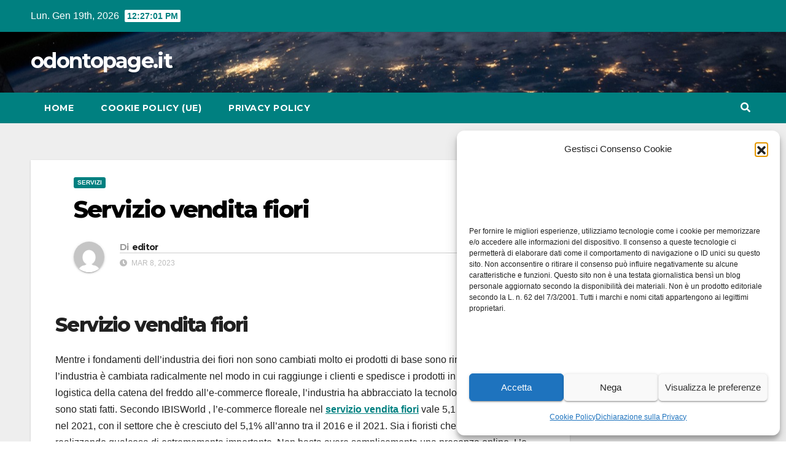

--- FILE ---
content_type: text/html; charset=UTF-8
request_url: https://www.odontopage.it/servizio-vendita-fiori/
body_size: 17325
content:
<!DOCTYPE html>
<html dir="ltr" lang="it-IT" prefix="og: https://ogp.me/ns#">
<head>
<meta charset="UTF-8">
<meta name="viewport" content="width=device-width, initial-scale=1">
<link rel="profile" href="https://gmpg.org/xfn/11">
<title>Servizio vendita fiori - odontopage.it</title>

		<!-- All in One SEO 4.9.1.1 - aioseo.com -->
	<meta name="description" content="Servizio vendita fiori Mentre i fondamenti dell&#039;industria dei fiori non sono cambiati molto ei prodotti di base sono rimasti gli stessi, l&#039;industria è cambiata radicalmente nel modo in cui raggiunge i clienti e spedisce i prodotti in tutto il mondo. Dalla logistica della catena del freddo all&#039;e-commerce floreale, l&#039;industria ha abbracciato la tecnologia e i" />
	<meta name="robots" content="max-image-preview:large" />
	<meta name="author" content="editor"/>
	<link rel="canonical" href="https://www.odontopage.it/servizio-vendita-fiori/" />
	<meta name="generator" content="All in One SEO (AIOSEO) 4.9.1.1" />
		<meta property="og:locale" content="it_IT" />
		<meta property="og:site_name" content="odontopage.it -" />
		<meta property="og:type" content="article" />
		<meta property="og:title" content="Servizio vendita fiori - odontopage.it" />
		<meta property="og:description" content="Servizio vendita fiori Mentre i fondamenti dell&#039;industria dei fiori non sono cambiati molto ei prodotti di base sono rimasti gli stessi, l&#039;industria è cambiata radicalmente nel modo in cui raggiunge i clienti e spedisce i prodotti in tutto il mondo. Dalla logistica della catena del freddo all&#039;e-commerce floreale, l&#039;industria ha abbracciato la tecnologia e i" />
		<meta property="og:url" content="https://www.odontopage.it/servizio-vendita-fiori/" />
		<meta property="article:published_time" content="2023-03-08T06:46:38+00:00" />
		<meta property="article:modified_time" content="2023-03-06T06:47:49+00:00" />
		<meta name="twitter:card" content="summary_large_image" />
		<meta name="twitter:title" content="Servizio vendita fiori - odontopage.it" />
		<meta name="twitter:description" content="Servizio vendita fiori Mentre i fondamenti dell&#039;industria dei fiori non sono cambiati molto ei prodotti di base sono rimasti gli stessi, l&#039;industria è cambiata radicalmente nel modo in cui raggiunge i clienti e spedisce i prodotti in tutto il mondo. Dalla logistica della catena del freddo all&#039;e-commerce floreale, l&#039;industria ha abbracciato la tecnologia e i" />
		<script type="application/ld+json" class="aioseo-schema">
			{"@context":"https:\/\/schema.org","@graph":[{"@type":"BlogPosting","@id":"https:\/\/www.odontopage.it\/servizio-vendita-fiori\/#blogposting","name":"Servizio vendita fiori - odontopage.it","headline":"Servizio vendita fiori","author":{"@id":"https:\/\/www.odontopage.it\/author\/editor\/#author"},"publisher":{"@id":"https:\/\/www.odontopage.it\/#organization"},"datePublished":"2023-03-08T07:46:38+01:00","dateModified":"2023-03-06T07:47:49+01:00","inLanguage":"it-IT","mainEntityOfPage":{"@id":"https:\/\/www.odontopage.it\/servizio-vendita-fiori\/#webpage"},"isPartOf":{"@id":"https:\/\/www.odontopage.it\/servizio-vendita-fiori\/#webpage"},"articleSection":"servizi"},{"@type":"BreadcrumbList","@id":"https:\/\/www.odontopage.it\/servizio-vendita-fiori\/#breadcrumblist","itemListElement":[{"@type":"ListItem","@id":"https:\/\/www.odontopage.it#listItem","position":1,"name":"Home","item":"https:\/\/www.odontopage.it","nextItem":{"@type":"ListItem","@id":"https:\/\/www.odontopage.it\/category\/servizi\/#listItem","name":"servizi"}},{"@type":"ListItem","@id":"https:\/\/www.odontopage.it\/category\/servizi\/#listItem","position":2,"name":"servizi","item":"https:\/\/www.odontopage.it\/category\/servizi\/","nextItem":{"@type":"ListItem","@id":"https:\/\/www.odontopage.it\/servizio-vendita-fiori\/#listItem","name":"Servizio vendita fiori"},"previousItem":{"@type":"ListItem","@id":"https:\/\/www.odontopage.it#listItem","name":"Home"}},{"@type":"ListItem","@id":"https:\/\/www.odontopage.it\/servizio-vendita-fiori\/#listItem","position":3,"name":"Servizio vendita fiori","previousItem":{"@type":"ListItem","@id":"https:\/\/www.odontopage.it\/category\/servizi\/#listItem","name":"servizi"}}]},{"@type":"Organization","@id":"https:\/\/www.odontopage.it\/#organization","name":"odontopage.it","url":"https:\/\/www.odontopage.it\/"},{"@type":"Person","@id":"https:\/\/www.odontopage.it\/author\/editor\/#author","url":"https:\/\/www.odontopage.it\/author\/editor\/","name":"editor","image":{"@type":"ImageObject","@id":"https:\/\/www.odontopage.it\/servizio-vendita-fiori\/#authorImage","url":"https:\/\/secure.gravatar.com\/avatar\/e5e04161cecc79c5aad032e6575542bd9698a4bdd80e38fa2b8acbd2da8397c8?s=96&d=mm&r=g","width":96,"height":96,"caption":"editor"}},{"@type":"WebPage","@id":"https:\/\/www.odontopage.it\/servizio-vendita-fiori\/#webpage","url":"https:\/\/www.odontopage.it\/servizio-vendita-fiori\/","name":"Servizio vendita fiori - odontopage.it","description":"Servizio vendita fiori Mentre i fondamenti dell'industria dei fiori non sono cambiati molto ei prodotti di base sono rimasti gli stessi, l'industria \u00e8 cambiata radicalmente nel modo in cui raggiunge i clienti e spedisce i prodotti in tutto il mondo. Dalla logistica della catena del freddo all'e-commerce floreale, l'industria ha abbracciato la tecnologia e i","inLanguage":"it-IT","isPartOf":{"@id":"https:\/\/www.odontopage.it\/#website"},"breadcrumb":{"@id":"https:\/\/www.odontopage.it\/servizio-vendita-fiori\/#breadcrumblist"},"author":{"@id":"https:\/\/www.odontopage.it\/author\/editor\/#author"},"creator":{"@id":"https:\/\/www.odontopage.it\/author\/editor\/#author"},"datePublished":"2023-03-08T07:46:38+01:00","dateModified":"2023-03-06T07:47:49+01:00"},{"@type":"WebSite","@id":"https:\/\/www.odontopage.it\/#website","url":"https:\/\/www.odontopage.it\/","name":"odontopage.it","inLanguage":"it-IT","publisher":{"@id":"https:\/\/www.odontopage.it\/#organization"}}]}
		</script>
		<!-- All in One SEO -->

<link rel='dns-prefetch' href='//fonts.googleapis.com' />
<link rel="alternate" type="application/rss+xml" title="odontopage.it &raquo; Feed" href="https://www.odontopage.it/feed/" />
<link rel="alternate" title="oEmbed (JSON)" type="application/json+oembed" href="https://www.odontopage.it/wp-json/oembed/1.0/embed?url=https%3A%2F%2Fwww.odontopage.it%2Fservizio-vendita-fiori%2F" />
<link rel="alternate" title="oEmbed (XML)" type="text/xml+oembed" href="https://www.odontopage.it/wp-json/oembed/1.0/embed?url=https%3A%2F%2Fwww.odontopage.it%2Fservizio-vendita-fiori%2F&#038;format=xml" />
<style id='wp-img-auto-sizes-contain-inline-css' type='text/css'>
img:is([sizes=auto i],[sizes^="auto," i]){contain-intrinsic-size:3000px 1500px}
/*# sourceURL=wp-img-auto-sizes-contain-inline-css */
</style>
<style id='wp-emoji-styles-inline-css' type='text/css'>

	img.wp-smiley, img.emoji {
		display: inline !important;
		border: none !important;
		box-shadow: none !important;
		height: 1em !important;
		width: 1em !important;
		margin: 0 0.07em !important;
		vertical-align: -0.1em !important;
		background: none !important;
		padding: 0 !important;
	}
/*# sourceURL=wp-emoji-styles-inline-css */
</style>
<style id='wp-block-library-inline-css' type='text/css'>
:root{--wp-block-synced-color:#7a00df;--wp-block-synced-color--rgb:122,0,223;--wp-bound-block-color:var(--wp-block-synced-color);--wp-editor-canvas-background:#ddd;--wp-admin-theme-color:#007cba;--wp-admin-theme-color--rgb:0,124,186;--wp-admin-theme-color-darker-10:#006ba1;--wp-admin-theme-color-darker-10--rgb:0,107,160.5;--wp-admin-theme-color-darker-20:#005a87;--wp-admin-theme-color-darker-20--rgb:0,90,135;--wp-admin-border-width-focus:2px}@media (min-resolution:192dpi){:root{--wp-admin-border-width-focus:1.5px}}.wp-element-button{cursor:pointer}:root .has-very-light-gray-background-color{background-color:#eee}:root .has-very-dark-gray-background-color{background-color:#313131}:root .has-very-light-gray-color{color:#eee}:root .has-very-dark-gray-color{color:#313131}:root .has-vivid-green-cyan-to-vivid-cyan-blue-gradient-background{background:linear-gradient(135deg,#00d084,#0693e3)}:root .has-purple-crush-gradient-background{background:linear-gradient(135deg,#34e2e4,#4721fb 50%,#ab1dfe)}:root .has-hazy-dawn-gradient-background{background:linear-gradient(135deg,#faaca8,#dad0ec)}:root .has-subdued-olive-gradient-background{background:linear-gradient(135deg,#fafae1,#67a671)}:root .has-atomic-cream-gradient-background{background:linear-gradient(135deg,#fdd79a,#004a59)}:root .has-nightshade-gradient-background{background:linear-gradient(135deg,#330968,#31cdcf)}:root .has-midnight-gradient-background{background:linear-gradient(135deg,#020381,#2874fc)}:root{--wp--preset--font-size--normal:16px;--wp--preset--font-size--huge:42px}.has-regular-font-size{font-size:1em}.has-larger-font-size{font-size:2.625em}.has-normal-font-size{font-size:var(--wp--preset--font-size--normal)}.has-huge-font-size{font-size:var(--wp--preset--font-size--huge)}.has-text-align-center{text-align:center}.has-text-align-left{text-align:left}.has-text-align-right{text-align:right}.has-fit-text{white-space:nowrap!important}#end-resizable-editor-section{display:none}.aligncenter{clear:both}.items-justified-left{justify-content:flex-start}.items-justified-center{justify-content:center}.items-justified-right{justify-content:flex-end}.items-justified-space-between{justify-content:space-between}.screen-reader-text{border:0;clip-path:inset(50%);height:1px;margin:-1px;overflow:hidden;padding:0;position:absolute;width:1px;word-wrap:normal!important}.screen-reader-text:focus{background-color:#ddd;clip-path:none;color:#444;display:block;font-size:1em;height:auto;left:5px;line-height:normal;padding:15px 23px 14px;text-decoration:none;top:5px;width:auto;z-index:100000}html :where(.has-border-color){border-style:solid}html :where([style*=border-top-color]){border-top-style:solid}html :where([style*=border-right-color]){border-right-style:solid}html :where([style*=border-bottom-color]){border-bottom-style:solid}html :where([style*=border-left-color]){border-left-style:solid}html :where([style*=border-width]){border-style:solid}html :where([style*=border-top-width]){border-top-style:solid}html :where([style*=border-right-width]){border-right-style:solid}html :where([style*=border-bottom-width]){border-bottom-style:solid}html :where([style*=border-left-width]){border-left-style:solid}html :where(img[class*=wp-image-]){height:auto;max-width:100%}:where(figure){margin:0 0 1em}html :where(.is-position-sticky){--wp-admin--admin-bar--position-offset:var(--wp-admin--admin-bar--height,0px)}@media screen and (max-width:600px){html :where(.is-position-sticky){--wp-admin--admin-bar--position-offset:0px}}

/*# sourceURL=wp-block-library-inline-css */
</style><style id='wp-block-categories-inline-css' type='text/css'>
.wp-block-categories{box-sizing:border-box}.wp-block-categories.alignleft{margin-right:2em}.wp-block-categories.alignright{margin-left:2em}.wp-block-categories.wp-block-categories-dropdown.aligncenter{text-align:center}.wp-block-categories .wp-block-categories__label{display:block;width:100%}
/*# sourceURL=https://www.odontopage.it/wp-includes/blocks/categories/style.min.css */
</style>
<style id='global-styles-inline-css' type='text/css'>
:root{--wp--preset--aspect-ratio--square: 1;--wp--preset--aspect-ratio--4-3: 4/3;--wp--preset--aspect-ratio--3-4: 3/4;--wp--preset--aspect-ratio--3-2: 3/2;--wp--preset--aspect-ratio--2-3: 2/3;--wp--preset--aspect-ratio--16-9: 16/9;--wp--preset--aspect-ratio--9-16: 9/16;--wp--preset--color--black: #000000;--wp--preset--color--cyan-bluish-gray: #abb8c3;--wp--preset--color--white: #ffffff;--wp--preset--color--pale-pink: #f78da7;--wp--preset--color--vivid-red: #cf2e2e;--wp--preset--color--luminous-vivid-orange: #ff6900;--wp--preset--color--luminous-vivid-amber: #fcb900;--wp--preset--color--light-green-cyan: #7bdcb5;--wp--preset--color--vivid-green-cyan: #00d084;--wp--preset--color--pale-cyan-blue: #8ed1fc;--wp--preset--color--vivid-cyan-blue: #0693e3;--wp--preset--color--vivid-purple: #9b51e0;--wp--preset--gradient--vivid-cyan-blue-to-vivid-purple: linear-gradient(135deg,rgb(6,147,227) 0%,rgb(155,81,224) 100%);--wp--preset--gradient--light-green-cyan-to-vivid-green-cyan: linear-gradient(135deg,rgb(122,220,180) 0%,rgb(0,208,130) 100%);--wp--preset--gradient--luminous-vivid-amber-to-luminous-vivid-orange: linear-gradient(135deg,rgb(252,185,0) 0%,rgb(255,105,0) 100%);--wp--preset--gradient--luminous-vivid-orange-to-vivid-red: linear-gradient(135deg,rgb(255,105,0) 0%,rgb(207,46,46) 100%);--wp--preset--gradient--very-light-gray-to-cyan-bluish-gray: linear-gradient(135deg,rgb(238,238,238) 0%,rgb(169,184,195) 100%);--wp--preset--gradient--cool-to-warm-spectrum: linear-gradient(135deg,rgb(74,234,220) 0%,rgb(151,120,209) 20%,rgb(207,42,186) 40%,rgb(238,44,130) 60%,rgb(251,105,98) 80%,rgb(254,248,76) 100%);--wp--preset--gradient--blush-light-purple: linear-gradient(135deg,rgb(255,206,236) 0%,rgb(152,150,240) 100%);--wp--preset--gradient--blush-bordeaux: linear-gradient(135deg,rgb(254,205,165) 0%,rgb(254,45,45) 50%,rgb(107,0,62) 100%);--wp--preset--gradient--luminous-dusk: linear-gradient(135deg,rgb(255,203,112) 0%,rgb(199,81,192) 50%,rgb(65,88,208) 100%);--wp--preset--gradient--pale-ocean: linear-gradient(135deg,rgb(255,245,203) 0%,rgb(182,227,212) 50%,rgb(51,167,181) 100%);--wp--preset--gradient--electric-grass: linear-gradient(135deg,rgb(202,248,128) 0%,rgb(113,206,126) 100%);--wp--preset--gradient--midnight: linear-gradient(135deg,rgb(2,3,129) 0%,rgb(40,116,252) 100%);--wp--preset--font-size--small: 13px;--wp--preset--font-size--medium: 20px;--wp--preset--font-size--large: 36px;--wp--preset--font-size--x-large: 42px;--wp--preset--spacing--20: 0.44rem;--wp--preset--spacing--30: 0.67rem;--wp--preset--spacing--40: 1rem;--wp--preset--spacing--50: 1.5rem;--wp--preset--spacing--60: 2.25rem;--wp--preset--spacing--70: 3.38rem;--wp--preset--spacing--80: 5.06rem;--wp--preset--shadow--natural: 6px 6px 9px rgba(0, 0, 0, 0.2);--wp--preset--shadow--deep: 12px 12px 50px rgba(0, 0, 0, 0.4);--wp--preset--shadow--sharp: 6px 6px 0px rgba(0, 0, 0, 0.2);--wp--preset--shadow--outlined: 6px 6px 0px -3px rgb(255, 255, 255), 6px 6px rgb(0, 0, 0);--wp--preset--shadow--crisp: 6px 6px 0px rgb(0, 0, 0);}:where(.is-layout-flex){gap: 0.5em;}:where(.is-layout-grid){gap: 0.5em;}body .is-layout-flex{display: flex;}.is-layout-flex{flex-wrap: wrap;align-items: center;}.is-layout-flex > :is(*, div){margin: 0;}body .is-layout-grid{display: grid;}.is-layout-grid > :is(*, div){margin: 0;}:where(.wp-block-columns.is-layout-flex){gap: 2em;}:where(.wp-block-columns.is-layout-grid){gap: 2em;}:where(.wp-block-post-template.is-layout-flex){gap: 1.25em;}:where(.wp-block-post-template.is-layout-grid){gap: 1.25em;}.has-black-color{color: var(--wp--preset--color--black) !important;}.has-cyan-bluish-gray-color{color: var(--wp--preset--color--cyan-bluish-gray) !important;}.has-white-color{color: var(--wp--preset--color--white) !important;}.has-pale-pink-color{color: var(--wp--preset--color--pale-pink) !important;}.has-vivid-red-color{color: var(--wp--preset--color--vivid-red) !important;}.has-luminous-vivid-orange-color{color: var(--wp--preset--color--luminous-vivid-orange) !important;}.has-luminous-vivid-amber-color{color: var(--wp--preset--color--luminous-vivid-amber) !important;}.has-light-green-cyan-color{color: var(--wp--preset--color--light-green-cyan) !important;}.has-vivid-green-cyan-color{color: var(--wp--preset--color--vivid-green-cyan) !important;}.has-pale-cyan-blue-color{color: var(--wp--preset--color--pale-cyan-blue) !important;}.has-vivid-cyan-blue-color{color: var(--wp--preset--color--vivid-cyan-blue) !important;}.has-vivid-purple-color{color: var(--wp--preset--color--vivid-purple) !important;}.has-black-background-color{background-color: var(--wp--preset--color--black) !important;}.has-cyan-bluish-gray-background-color{background-color: var(--wp--preset--color--cyan-bluish-gray) !important;}.has-white-background-color{background-color: var(--wp--preset--color--white) !important;}.has-pale-pink-background-color{background-color: var(--wp--preset--color--pale-pink) !important;}.has-vivid-red-background-color{background-color: var(--wp--preset--color--vivid-red) !important;}.has-luminous-vivid-orange-background-color{background-color: var(--wp--preset--color--luminous-vivid-orange) !important;}.has-luminous-vivid-amber-background-color{background-color: var(--wp--preset--color--luminous-vivid-amber) !important;}.has-light-green-cyan-background-color{background-color: var(--wp--preset--color--light-green-cyan) !important;}.has-vivid-green-cyan-background-color{background-color: var(--wp--preset--color--vivid-green-cyan) !important;}.has-pale-cyan-blue-background-color{background-color: var(--wp--preset--color--pale-cyan-blue) !important;}.has-vivid-cyan-blue-background-color{background-color: var(--wp--preset--color--vivid-cyan-blue) !important;}.has-vivid-purple-background-color{background-color: var(--wp--preset--color--vivid-purple) !important;}.has-black-border-color{border-color: var(--wp--preset--color--black) !important;}.has-cyan-bluish-gray-border-color{border-color: var(--wp--preset--color--cyan-bluish-gray) !important;}.has-white-border-color{border-color: var(--wp--preset--color--white) !important;}.has-pale-pink-border-color{border-color: var(--wp--preset--color--pale-pink) !important;}.has-vivid-red-border-color{border-color: var(--wp--preset--color--vivid-red) !important;}.has-luminous-vivid-orange-border-color{border-color: var(--wp--preset--color--luminous-vivid-orange) !important;}.has-luminous-vivid-amber-border-color{border-color: var(--wp--preset--color--luminous-vivid-amber) !important;}.has-light-green-cyan-border-color{border-color: var(--wp--preset--color--light-green-cyan) !important;}.has-vivid-green-cyan-border-color{border-color: var(--wp--preset--color--vivid-green-cyan) !important;}.has-pale-cyan-blue-border-color{border-color: var(--wp--preset--color--pale-cyan-blue) !important;}.has-vivid-cyan-blue-border-color{border-color: var(--wp--preset--color--vivid-cyan-blue) !important;}.has-vivid-purple-border-color{border-color: var(--wp--preset--color--vivid-purple) !important;}.has-vivid-cyan-blue-to-vivid-purple-gradient-background{background: var(--wp--preset--gradient--vivid-cyan-blue-to-vivid-purple) !important;}.has-light-green-cyan-to-vivid-green-cyan-gradient-background{background: var(--wp--preset--gradient--light-green-cyan-to-vivid-green-cyan) !important;}.has-luminous-vivid-amber-to-luminous-vivid-orange-gradient-background{background: var(--wp--preset--gradient--luminous-vivid-amber-to-luminous-vivid-orange) !important;}.has-luminous-vivid-orange-to-vivid-red-gradient-background{background: var(--wp--preset--gradient--luminous-vivid-orange-to-vivid-red) !important;}.has-very-light-gray-to-cyan-bluish-gray-gradient-background{background: var(--wp--preset--gradient--very-light-gray-to-cyan-bluish-gray) !important;}.has-cool-to-warm-spectrum-gradient-background{background: var(--wp--preset--gradient--cool-to-warm-spectrum) !important;}.has-blush-light-purple-gradient-background{background: var(--wp--preset--gradient--blush-light-purple) !important;}.has-blush-bordeaux-gradient-background{background: var(--wp--preset--gradient--blush-bordeaux) !important;}.has-luminous-dusk-gradient-background{background: var(--wp--preset--gradient--luminous-dusk) !important;}.has-pale-ocean-gradient-background{background: var(--wp--preset--gradient--pale-ocean) !important;}.has-electric-grass-gradient-background{background: var(--wp--preset--gradient--electric-grass) !important;}.has-midnight-gradient-background{background: var(--wp--preset--gradient--midnight) !important;}.has-small-font-size{font-size: var(--wp--preset--font-size--small) !important;}.has-medium-font-size{font-size: var(--wp--preset--font-size--medium) !important;}.has-large-font-size{font-size: var(--wp--preset--font-size--large) !important;}.has-x-large-font-size{font-size: var(--wp--preset--font-size--x-large) !important;}
/*# sourceURL=global-styles-inline-css */
</style>

<style id='classic-theme-styles-inline-css' type='text/css'>
/*! This file is auto-generated */
.wp-block-button__link{color:#fff;background-color:#32373c;border-radius:9999px;box-shadow:none;text-decoration:none;padding:calc(.667em + 2px) calc(1.333em + 2px);font-size:1.125em}.wp-block-file__button{background:#32373c;color:#fff;text-decoration:none}
/*# sourceURL=/wp-includes/css/classic-themes.min.css */
</style>
<link rel='stylesheet' id='cmplz-general-css' href='https://usercontent.one/wp/www.odontopage.it/wp-content/plugins/complianz-gdpr/assets/css/cookieblocker.min.css?ver=1765297590' type='text/css' media='all' />
<link rel='stylesheet' id='newsup-fonts-css' href='//fonts.googleapis.com/css?family=Montserrat%3A400%2C500%2C700%2C800%7CWork%2BSans%3A300%2C400%2C500%2C600%2C700%2C800%2C900%26display%3Dswap&#038;subset=latin%2Clatin-ext' type='text/css' media='all' />
<link rel='stylesheet' id='bootstrap-css' href='https://usercontent.one/wp/www.odontopage.it/wp-content/themes/newsup/css/bootstrap.css?ver=aba7150b5a6bd50ab90a1356b40738c2' type='text/css' media='all' />
<link rel='stylesheet' id='newsup-style-css' href='https://usercontent.one/wp/www.odontopage.it/wp-content/themes/newspaperex/style.css?ver=aba7150b5a6bd50ab90a1356b40738c2' type='text/css' media='all' />
<link rel='stylesheet' id='font-awesome-5-all-css' href='https://usercontent.one/wp/www.odontopage.it/wp-content/themes/newsup/css/font-awesome/css/all.min.css?ver=aba7150b5a6bd50ab90a1356b40738c2' type='text/css' media='all' />
<link rel='stylesheet' id='font-awesome-4-shim-css' href='https://usercontent.one/wp/www.odontopage.it/wp-content/themes/newsup/css/font-awesome/css/v4-shims.min.css?ver=aba7150b5a6bd50ab90a1356b40738c2' type='text/css' media='all' />
<link rel='stylesheet' id='owl-carousel-css' href='https://usercontent.one/wp/www.odontopage.it/wp-content/themes/newsup/css/owl.carousel.css?ver=aba7150b5a6bd50ab90a1356b40738c2' type='text/css' media='all' />
<link rel='stylesheet' id='smartmenus-css' href='https://usercontent.one/wp/www.odontopage.it/wp-content/themes/newsup/css/jquery.smartmenus.bootstrap.css?ver=aba7150b5a6bd50ab90a1356b40738c2' type='text/css' media='all' />
<link rel='stylesheet' id='newsup-style-parent-css' href='https://usercontent.one/wp/www.odontopage.it/wp-content/themes/newsup/style.css?ver=aba7150b5a6bd50ab90a1356b40738c2' type='text/css' media='all' />
<link rel='stylesheet' id='newspaperex-style-css' href='https://usercontent.one/wp/www.odontopage.it/wp-content/themes/newspaperex/style.css?ver=1.0' type='text/css' media='all' />
<link rel='stylesheet' id='newspaperex-default-css-css' href='https://usercontent.one/wp/www.odontopage.it/wp-content/themes/newspaperex/css/colors/default.css?ver=aba7150b5a6bd50ab90a1356b40738c2' type='text/css' media='all' />
<script type="text/javascript" src="https://www.odontopage.it/wp-includes/js/jquery/jquery.min.js?ver=3.7.1" id="jquery-core-js"></script>
<script type="text/javascript" src="https://www.odontopage.it/wp-includes/js/jquery/jquery-migrate.min.js?ver=3.4.1" id="jquery-migrate-js"></script>
<script type="text/javascript" src="https://usercontent.one/wp/www.odontopage.it/wp-content/themes/newsup/js/navigation.js?ver=aba7150b5a6bd50ab90a1356b40738c2" id="newsup-navigation-js"></script>
<script type="text/javascript" src="https://usercontent.one/wp/www.odontopage.it/wp-content/themes/newsup/js/bootstrap.js?ver=aba7150b5a6bd50ab90a1356b40738c2" id="bootstrap-js"></script>
<script type="text/javascript" src="https://usercontent.one/wp/www.odontopage.it/wp-content/themes/newsup/js/owl.carousel.min.js?ver=aba7150b5a6bd50ab90a1356b40738c2" id="owl-carousel-min-js"></script>
<script type="text/javascript" src="https://usercontent.one/wp/www.odontopage.it/wp-content/themes/newsup/js/jquery.smartmenus.js?ver=aba7150b5a6bd50ab90a1356b40738c2" id="smartmenus-js-js"></script>
<script type="text/javascript" src="https://usercontent.one/wp/www.odontopage.it/wp-content/themes/newsup/js/jquery.smartmenus.bootstrap.js?ver=aba7150b5a6bd50ab90a1356b40738c2" id="bootstrap-smartmenus-js-js"></script>
<script type="text/javascript" src="https://usercontent.one/wp/www.odontopage.it/wp-content/themes/newsup/js/jquery.marquee.js?ver=aba7150b5a6bd50ab90a1356b40738c2" id="newsup-marquee-js-js"></script>
<script type="text/javascript" src="https://usercontent.one/wp/www.odontopage.it/wp-content/themes/newsup/js/main.js?ver=aba7150b5a6bd50ab90a1356b40738c2" id="newsup-main-js-js"></script>
<link rel="https://api.w.org/" href="https://www.odontopage.it/wp-json/" /><link rel="alternate" title="JSON" type="application/json" href="https://www.odontopage.it/wp-json/wp/v2/posts/172" /><link rel="EditURI" type="application/rsd+xml" title="RSD" href="https://www.odontopage.it/xmlrpc.php?rsd" />
<style>[class*=" icon-oc-"],[class^=icon-oc-]{speak:none;font-style:normal;font-weight:400;font-variant:normal;text-transform:none;line-height:1;-webkit-font-smoothing:antialiased;-moz-osx-font-smoothing:grayscale}.icon-oc-one-com-white-32px-fill:before{content:"901"}.icon-oc-one-com:before{content:"900"}#one-com-icon,.toplevel_page_onecom-wp .wp-menu-image{speak:none;display:flex;align-items:center;justify-content:center;text-transform:none;line-height:1;-webkit-font-smoothing:antialiased;-moz-osx-font-smoothing:grayscale}.onecom-wp-admin-bar-item>a,.toplevel_page_onecom-wp>.wp-menu-name{font-size:16px;font-weight:400;line-height:1}.toplevel_page_onecom-wp>.wp-menu-name img{width:69px;height:9px;}.wp-submenu-wrap.wp-submenu>.wp-submenu-head>img{width:88px;height:auto}.onecom-wp-admin-bar-item>a img{height:7px!important}.onecom-wp-admin-bar-item>a img,.toplevel_page_onecom-wp>.wp-menu-name img{opacity:.8}.onecom-wp-admin-bar-item.hover>a img,.toplevel_page_onecom-wp.wp-has-current-submenu>.wp-menu-name img,li.opensub>a.toplevel_page_onecom-wp>.wp-menu-name img{opacity:1}#one-com-icon:before,.onecom-wp-admin-bar-item>a:before,.toplevel_page_onecom-wp>.wp-menu-image:before{content:'';position:static!important;background-color:rgba(240,245,250,.4);border-radius:102px;width:18px;height:18px;padding:0!important}.onecom-wp-admin-bar-item>a:before{width:14px;height:14px}.onecom-wp-admin-bar-item.hover>a:before,.toplevel_page_onecom-wp.opensub>a>.wp-menu-image:before,.toplevel_page_onecom-wp.wp-has-current-submenu>.wp-menu-image:before{background-color:#76b82a}.onecom-wp-admin-bar-item>a{display:inline-flex!important;align-items:center;justify-content:center}#one-com-logo-wrapper{font-size:4em}#one-com-icon{vertical-align:middle}.imagify-welcome{display:none !important;}</style>			<style>.cmplz-hidden {
					display: none !important;
				}</style><style type="text/css" id="custom-background-css">
    .wrapper { background-color: #eee; }
</style>
    <style type="text/css">
            body .site-title a,
        body .site-description {
            color: ##143745;
        }

        .site-branding-text .site-title a {
                font-size: px;
            }

            @media only screen and (max-width: 640px) {
                .site-branding-text .site-title a {
                    font-size: 40px;

                }
            }

            @media only screen and (max-width: 375px) {
                .site-branding-text .site-title a {
                    font-size: 32px;

                }
            }

        </style>
    </head>
<body data-rsssl=1 class="wp-singular post-template-default single single-post postid-172 single-format-standard wp-embed-responsive wp-theme-newsup wp-child-theme-newspaperex  ta-hide-date-author-in-list" >
<div id="page" class="site">
<a class="skip-link screen-reader-text" href="#content">
Salta al contenuto</a>
    <div class="wrapper" id="custom-background-css">
        <header class="mg-headwidget">
            <!--==================== TOP BAR ====================-->

            <div class="mg-head-detail hidden-xs">
    <div class="container-fluid">
        <div class="row">
                        <div class="col-md-6 col-xs-12">
                <ul class="info-left">
                            <li>Lun. Gen 19th, 2026             <span  id="time" class="time"></span>
                    
        </li>
                    </ul>

                           </div>


                        <div class="col-md-6 col-xs-12">
                <ul class="mg-social info-right">
                    
                                                                                                                                      
                                      </ul>
            </div>
                    </div>
    </div>
</div>
            <div class="clearfix"></div>
                        <div class="mg-nav-widget-area-back" style='background-image: url("https://usercontent.one/wp/www.odontopage.it/wp-content/themes/newspaperex/images/head-back.jpg" );'>
                        <div class="overlay">
              <div class="inner"  style="background-color:;" > 
                <div class="container-fluid">
                    <div class="mg-nav-widget-area">
                        <div class="row align-items-center">
                                                        <div class="col-md-4 col-sm-4">
                                <div class="navbar-header">
                                 <div class="site-branding-text">                                <h1 class="site-title"> <a href="https://www.odontopage.it/" rel="home">odontopage.it</a></h1>
                                <p class="site-description"></p>
                                </div>
                                                              </div>
                            </div>
                                                   </div>
                    </div>
                </div>
              </div>
              </div>
          </div>
    <div class="mg-menu-full">
      <nav class="navbar navbar-expand-lg navbar-wp">
        <div class="container-fluid flex-row">
          
                <!-- Right nav -->
                    <div class="m-header pl-3 ml-auto my-2 my-lg-0 position-relative align-items-center">
                                                <a class="mobilehomebtn" href="https://www.odontopage.it"><span class="fa fa-home"></span></a>
                        
                        <div class="dropdown ml-auto show mg-search-box pr-3">
                            <a class="dropdown-toggle msearch ml-auto" href="#" role="button" id="dropdownMenuLink" data-toggle="dropdown" aria-haspopup="true" aria-expanded="false">
                               <i class="fa fa-search"></i>
                            </a>

                            <div class="dropdown-menu searchinner" aria-labelledby="dropdownMenuLink">
                        <form role="search" method="get" id="searchform" action="https://www.odontopage.it/">
  <div class="input-group">
    <input type="search" class="form-control" placeholder="Cerca" value="" name="s" />
    <span class="input-group-btn btn-default">
    <button type="submit" class="btn"> <i class="fas fa-search"></i> </button>
    </span> </div>
</form>                      </div>
                        </div>
                        <!-- navbar-toggle -->
                        <button class="navbar-toggler" type="button" data-toggle="collapse" data-target="#navbar-wp" aria-controls="navbarSupportedContent" aria-expanded="false" aria-label="Attiva/disattiva la navigazione">
                          <i class="fa fa-bars"></i>
                        </button>
                        <!-- /navbar-toggle -->
                    </div>
                    <!-- /Right nav --> 
          
                  <div class="collapse navbar-collapse" id="navbar-wp">
                    <div class="d-md-block">
                  <ul class="nav navbar-nav mr-auto"><li class="nav-item menu-item "><a class="nav-link " href="https://www.odontopage.it/" title="Home">Home</a></li><li class="nav-item menu-item page_item dropdown page-item-377"><a class="nav-link" href="https://www.odontopage.it/cookie-policy-ue/">Cookie Policy (UE)</a></li><li class="nav-item menu-item page_item dropdown page-item-3"><a class="nav-link" href="https://www.odontopage.it/privacy-policy/">Privacy Policy</a></li></ul>
                </div>    
                  </div>

                <!-- Right nav -->
                    <div class="d-none d-lg-block pl-3 ml-auto my-2 my-lg-0 position-relative align-items-center">
                        <div class="dropdown show mg-search-box pr-2">
                            <a class="dropdown-toggle msearch ml-auto" href="#" role="button" id="dropdownMenuLink" data-toggle="dropdown" aria-haspopup="true" aria-expanded="false">
                               <i class="fa fa-search"></i>
                            </a>

                            <div class="dropdown-menu searchinner" aria-labelledby="dropdownMenuLink">
                        <form role="search" method="get" id="searchform" action="https://www.odontopage.it/">
  <div class="input-group">
    <input type="search" class="form-control" placeholder="Cerca" value="" name="s" />
    <span class="input-group-btn btn-default">
    <button type="submit" class="btn"> <i class="fas fa-search"></i> </button>
    </span> </div>
</form>                      </div>
                        </div>
                        
                    </div>
                    <!-- /Right nav -->  
          </div>
      </nav> <!-- /Navigation -->
    </div>
</header>
<div class="clearfix"></div>
 <!-- =========================
     Page Content Section      
============================== -->
<main id="content">
    <!--container-->
    <div class="container-fluid">
      <!--row-->
      <div class="row">
        <!--col-md-->
                                                <div class="col-md-9">
                    		                  <div class="mg-blog-post-box"> 
              <div class="mg-header">
                                <div class="mg-blog-category"> 
                      <a class="newsup-categories category-color-1" href="https://www.odontopage.it/category/servizi/" alt="Visualizza tutti gli articoli in servizi"> 
                                 servizi
                             </a>                </div>
                                <h1 class="title single"> <a title="Permalink a:Servizio vendita fiori">
                  Servizio vendita fiori</a>
                </h1>

                <div class="media mg-info-author-block"> 
                                    <a class="mg-author-pic" href="https://www.odontopage.it/author/editor/"> <img alt='' src='https://secure.gravatar.com/avatar/e5e04161cecc79c5aad032e6575542bd9698a4bdd80e38fa2b8acbd2da8397c8?s=150&#038;d=mm&#038;r=g' srcset='https://secure.gravatar.com/avatar/e5e04161cecc79c5aad032e6575542bd9698a4bdd80e38fa2b8acbd2da8397c8?s=300&#038;d=mm&#038;r=g 2x' class='avatar avatar-150 photo' height='150' width='150' decoding='async'/> </a>
                                  <div class="media-body">
                                        <h4 class="media-heading"><span>Di</span><a href="https://www.odontopage.it/author/editor/">editor</a></h4>
                                                            <span class="mg-blog-date"><i class="fas fa-clock"></i> 
                      Mar 8, 2023</span>
                                      </div>
                </div>
              </div>
                            <article class="small single">
                <h2><strong>Servizio vendita fiori </strong></h2>
<p>Mentre i fondamenti dell&#8217;industria dei fiori non sono cambiati molto ei prodotti di base sono rimasti gli stessi, l&#8217;industria è cambiata radicalmente nel modo in cui raggiunge i clienti e spedisce i prodotti in tutto il mondo. Dalla logistica della catena del freddo all&#8217;e-commerce floreale, l&#8217;industria ha abbracciato la tecnologia e i progressi che sono stati fatti. Secondo IBISWorld , l&#8217;e-commerce floreale nel <strong><a href="https://www.venditafiori.it/">servizio vendita fiori</a></strong> vale 5,1 miliardi di dollari nel 2021, con il settore che è cresciuto del 5,1% all&#8217;anno tra il 2016 e il 2021. Sia i fioristi che i grossisti stanno realizzando qualcosa di estremamente importante. Non basta avere semplicemente una presenza online. L&#8217;e-commerce è diventato una parte vitale delle vendite e deve essere abbracciato. Scopri perché questo è il caso di seguito.   L&#8217;importanza-dei-servizi-di-e-commerce-per-i-fornitori-di-fiori-all-ingrosso-preventivo-1</p>
<p>L&#8217;e-commerce floreale è in aumento</p>
<p>Forse il fattore più ovvio che contribuisce all&#8217;importanza dell&#8217;e-commerce floreale è che è in aumento. Sta diventando sempre più popolare e soddisfare i tuoi clienti e abbracciare le tendenze è essenziale per rimanere in attività. Secondo gli esperti di commercio delle Nazioni Unite, le vendite di e-commerce sono aumentate dal 16% al 19% nel 2020. Anche la Produce Marketing Association (PMA) ha definito l&#8217;e-commerce una delle maggiori opportunità nel settore dei fiori e questo non è diverso per i siti Web di fioristi all&#8217;ingrosso. Naturalmente, anche lo stato del mondo gioca un ruolo in questo. La pandemia di COVID-19 ha reso necessario l&#8217;uso dell&#8217;e-commerce e ha cambiato per sempre il comportamento di acquisto dei consumatori. La ricerca di PwC mostra che oltre il 50%degli oltre 8.600 consumatori intervistati sono più digitali ora e un numero crescente di persone fa acquisti online ogni giorno.   L&#8217;importanza dei servizi di e-commerce per i fornitori di fiori all&#8217;ingrosso</p>
<p>Convenienza e facilità d&#8217;uso</p>
<p>Il più grande vantaggio dell&#8217;e-commerce rispetto allo shopping tradizionale è la praticità e la facilità d&#8217;uso che ne derivano. I consumatori non devono nemmeno lasciare la propria attività o casa per effettuare gli ordini. Possono farlo a loro piacimento utilizzando interfacce intuitive progettate appositamente per la loro facilità. I fioristi al dettaglio possono ordinare dai grossisti di fiori quando vogliono senza preoccuparsi di lasciare le loro attività o di tempo poiché l&#8217;e-commerce può essere utilizzato 24 ore su 24, 7 giorni su 7.   L&#8217;importanza dei servizi di e-commerce per i fornitori di fiori all&#8217;ingrosso</p>
<p>In che modo l&#8217;e-commerce floreale ti consente di vendere di più</p>
<p>Offrendo il tuo stock online, tu, come fiorista all&#8217;ingrosso, puoi vendere di più. Non solo i fioristi al dettaglio e per eventi possono ordinare dal tuo sito web ogni volta che lo desiderano, ma possono anche sfogliare l&#8217;intero catalogo. Poiché tutto è prontamente disponibile per loro, possono ordinare articoli aggiuntivi che altrimenti non avrebbero nemmeno incontrato.   L&#8217;importanza dei servizi di e-commerce per i fornitori di fiori all&#8217;ingrosso</p>
<p>Aiuta il marketing digitale e la SEO</p>
<p>Un altro grande vantaggio dell&#8217;e-commerce floreale sui siti Web di fioristi all&#8217;ingrosso è quanto aiuta con il marketing digitale e il SEO. I fioristi possono sfogliare e condividere cataloghi e i social media e PPC possono essere utilizzati per promuovere il tuo sito web. Normalmente, le persone visitano il tuo sito Web e quindi devono chiamarti o visitare il negozio fisico. Con l&#8217;e-commerce possono effettuare ordini senza mai interagire con le persone e fare uno sforzo minimo, aumentando la probabilità di acquisto.</p>
                                                     <script>
    function pinIt()
    {
      var e = document.createElement('script');
      e.setAttribute('type','text/javascript');
      e.setAttribute('charset','UTF-8');
      e.setAttribute('src','https://assets.pinterest.com/js/pinmarklet.js?r='+Math.random()*99999999);
      document.body.appendChild(e);
    }
    </script>
                     <div class="post-share">
                          <div class="post-share-icons cf">
                           
                              <a href="https://www.facebook.com/sharer.php?u=https%3A%2F%2Fwww.odontopage.it%2Fservizio-vendita-fiori%2F" class="link facebook" target="_blank" >
                                <i class="fab fa-facebook"></i></a>
                            
            
                              <a href="http://twitter.com/share?url=https%3A%2F%2Fwww.odontopage.it%2Fservizio-vendita-fiori%2F&#038;text=Servizio%20vendita%20fiori" class="link twitter" target="_blank">
                                <i class="fab fa-twitter"></i></a>
            
                              <a href="mailto:?subject=Servizio%20vendita%20fiori&#038;body=https%3A%2F%2Fwww.odontopage.it%2Fservizio-vendita-fiori%2F" class="link email" target="_blank" >
                                <i class="fas fa-envelope"></i></a>


                              <a href="https://www.linkedin.com/sharing/share-offsite/?url=https%3A%2F%2Fwww.odontopage.it%2Fservizio-vendita-fiori%2F&#038;title=Servizio%20vendita%20fiori" class="link linkedin" target="_blank" >
                                <i class="fab fa-linkedin"></i></a>

                             <a href="https://telegram.me/share/url?url=https%3A%2F%2Fwww.odontopage.it%2Fservizio-vendita-fiori%2F&#038;text&#038;title=Servizio%20vendita%20fiori" class="link telegram" target="_blank" >
                                <i class="fab fa-telegram"></i></a>

                              <a href="javascript:pinIt();" class="link pinterest"><i class="fab fa-pinterest"></i></a>    
                          </div>
                    </div>

                <div class="clearfix mb-3"></div>
                
	<nav class="navigation post-navigation" aria-label="Articoli">
		<h2 class="screen-reader-text">Navigazione articoli</h2>
		<div class="nav-links"><div class="nav-previous"><a href="https://www.odontopage.it/fiorista-a-domicilio/" rel="prev">fiorista a domicilio <div class="fas fa-angle-double-right"></div><span></span></a></div><div class="nav-next"><a href="https://www.odontopage.it/fiori-per-funerale-a-domicilio-un-gradito-omaggio-per-le-persone-care/" rel="next"><div class="fas fa-angle-double-left"></div><span></span> Fiori per funerale a domicilio, un gradito omaggio per le persone care</a></div></div>
	</nav>                          </article>
            </div>
		                 <div class="media mg-info-author-block">
            <a class="mg-author-pic" href="https://www.odontopage.it/author/editor/"><img alt='' src='https://secure.gravatar.com/avatar/e5e04161cecc79c5aad032e6575542bd9698a4bdd80e38fa2b8acbd2da8397c8?s=150&#038;d=mm&#038;r=g' srcset='https://secure.gravatar.com/avatar/e5e04161cecc79c5aad032e6575542bd9698a4bdd80e38fa2b8acbd2da8397c8?s=300&#038;d=mm&#038;r=g 2x' class='avatar avatar-150 photo' height='150' width='150' loading='lazy' decoding='async'/></a>
                <div class="media-body">
                  <h4 class="media-heading">Di <a href ="https://www.odontopage.it/author/editor/">editor</a></h4>
                  <p></p>
                </div>
            </div>
                          <div class="mg-featured-slider p-3 mb-4">
                        <!--Start mg-realated-slider -->
                        <div class="mg-sec-title">
                            <!-- mg-sec-title -->
                                                        <h4>Articoli correlati</h4>
                        </div>
                        <!-- // mg-sec-title -->
                           <div class="row">
                                <!-- featured_post -->
                                                                      <!-- blog -->
                                  <div class="col-md-4">
                                    <div class="mg-blog-post-3 minh back-img" 
                                                                        style="background-image: url('https://usercontent.one/wp/www.odontopage.it/wp-content/uploads/2025/12/4491.jpg');" >
                                      <div class="mg-blog-inner">
                                                                                      <div class="mg-blog-category"> <a class="newsup-categories category-color-1" href="https://www.odontopage.it/category/servizi/" alt="Visualizza tutti gli articoli in servizi"> 
                                 servizi
                             </a>                                          </div>                                             <h4 class="title"> <a href="https://www.odontopage.it/stoccaggio-cereali-conto-terzi-perche-e-importante/" title="Permalink to: Stoccaggio Cereali Conto Terzi: perché è importante">
                                              Stoccaggio Cereali Conto Terzi: perché è importante</a>
                                             </h4>
                                            <div class="mg-blog-meta"> 
                                                                                          <span class="mg-blog-date"><i class="fas fa-clock"></i> 
                                              Dic 18, 2025</span>
                                                                                        <a href="https://www.odontopage.it/author/editor/"> <i class="fas fa-user-circle"></i> editor</a>
                                              </div>   
                                        </div>
                                    </div>
                                  </div>
                                    <!-- blog -->
                                                                        <!-- blog -->
                                  <div class="col-md-4">
                                    <div class="mg-blog-post-3 minh back-img" 
                                                                        style="background-image: url('https://usercontent.one/wp/www.odontopage.it/wp-content/uploads/2025/11/104848.jpg');" >
                                      <div class="mg-blog-inner">
                                                                                      <div class="mg-blog-category"> <a class="newsup-categories category-color-1" href="https://www.odontopage.it/category/servizi/" alt="Visualizza tutti gli articoli in servizi"> 
                                 servizi
                             </a>                                          </div>                                             <h4 class="title"> <a href="https://www.odontopage.it/smaltimento-rifiuti-brescia-perche-e-un-servizio-fondamentale-e-come-scegliere-la-ditta-giusta/" title="Permalink to: Smaltimento rifiuti Brescia: perché è un servizio fondamentale e come scegliere la ditta giusta">
                                              Smaltimento rifiuti Brescia: perché è un servizio fondamentale e come scegliere la ditta giusta</a>
                                             </h4>
                                            <div class="mg-blog-meta"> 
                                                                                          <span class="mg-blog-date"><i class="fas fa-clock"></i> 
                                              Nov 12, 2025</span>
                                                                                        <a href="https://www.odontopage.it/author/editor/"> <i class="fas fa-user-circle"></i> editor</a>
                                              </div>   
                                        </div>
                                    </div>
                                  </div>
                                    <!-- blog -->
                                                                        <!-- blog -->
                                  <div class="col-md-4">
                                    <div class="mg-blog-post-3 minh back-img" 
                                                                        style="background-image: url('https://usercontent.one/wp/www.odontopage.it/wp-content/uploads/2025/11/2149435513.jpg');" >
                                      <div class="mg-blog-inner">
                                                                                      <div class="mg-blog-category"> <a class="newsup-categories category-color-1" href="https://www.odontopage.it/category/servizi/" alt="Visualizza tutti gli articoli in servizi"> 
                                 servizi
                             </a>                                          </div>                                             <h4 class="title"> <a href="https://www.odontopage.it/impresa-funebre-milano-ecco-cosa-devi-sapere-quando-cerchi-unagenzia-funebre-a-milano/" title="Permalink to: Impresa funebre Milano: ecco cosa devi sapere quando cerchi un’agenzia funebre a Milano">
                                              Impresa funebre Milano: ecco cosa devi sapere quando cerchi un’agenzia funebre a Milano</a>
                                             </h4>
                                            <div class="mg-blog-meta"> 
                                                                                          <span class="mg-blog-date"><i class="fas fa-clock"></i> 
                                              Nov 12, 2025</span>
                                                                                        <a href="https://www.odontopage.it/author/editor/"> <i class="fas fa-user-circle"></i> editor</a>
                                              </div>   
                                        </div>
                                    </div>
                                  </div>
                                    <!-- blog -->
                                                                </div>
                            
                    </div>
                    <!--End mg-realated-slider -->
                        </div>
             <!--sidebar-->
          <!--col-md-3-->
            <aside class="col-md-3">
                              </aside>
          <!--/col-md-3-->
      <!--/sidebar-->
          </div>
  </div>
</main>
  <div class="container-fluid mr-bot40 mg-posts-sec-inner">
        <div class="missed-inner">
        <div class="row">
                        <div class="col-md-12">
                <div class="mg-sec-title">
                    <!-- mg-sec-title -->
                    <h4>You missed</h4>
                </div>
            </div>
                            <!--col-md-3-->
                <div class="col-md-3 col-sm-6 pulse animated">
               <div class="mg-blog-post-3 minh back-img" 
                                                        style="background-image: url('https://usercontent.one/wp/www.odontopage.it/wp-content/uploads/2026/01/featured-image-1768779006653.png');" >
                            <a class="link-div" href="https://www.odontopage.it/fiale-in-vetro-guida-completa-a-qualita-usi-e-sicurezza/"></a>
                    <div class="mg-blog-inner">
                      <div class="mg-blog-category">
                      <a class="newsup-categories category-color-1" href="https://www.odontopage.it/category/lifestyle/" alt="Visualizza tutti gli articoli in lifestyle"> 
                                 lifestyle
                             </a>                      </div>
                      <h4 class="title"> <a href="https://www.odontopage.it/fiale-in-vetro-guida-completa-a-qualita-usi-e-sicurezza/" title="Permalink to: Fiale in vetro: guida completa a qualità, usi e sicurezza"> Fiale in vetro: guida completa a qualità, usi e sicurezza</a> </h4>
                          <div class="mg-blog-meta">
        <span class="mg-blog-date"><i class="fas fa-clock"></i>
         <a href="https://www.odontopage.it/2026/01/">
         Gen 19, 2026</a></span>
         <a class="auth" href="https://www.odontopage.it/author/admin/"><i class="fas fa-user-circle"></i> 
        admin</a>
         
    </div>
                        </div>
                </div>
            </div>
            <!--/col-md-3-->
                         <!--col-md-3-->
                <div class="col-md-3 col-sm-6 pulse animated">
               <div class="mg-blog-post-3 minh back-img" 
                                                        style="background-image: url('https://usercontent.one/wp/www.odontopage.it/wp-content/uploads/2026/01/featured-image-1767656706350.png');" >
                            <a class="link-div" href="https://www.odontopage.it/limitatori-di-coppia-guida-pratica-alla-scelta-e-cura/"></a>
                    <div class="mg-blog-inner">
                      <div class="mg-blog-category">
                      <a class="newsup-categories category-color-1" href="https://www.odontopage.it/category/lifestyle/" alt="Visualizza tutti gli articoli in lifestyle"> 
                                 lifestyle
                             </a>                      </div>
                      <h4 class="title"> <a href="https://www.odontopage.it/limitatori-di-coppia-guida-pratica-alla-scelta-e-cura/" title="Permalink to: Limitatori di coppia: guida pratica alla scelta e cura"> Limitatori di coppia: guida pratica alla scelta e cura</a> </h4>
                          <div class="mg-blog-meta">
        <span class="mg-blog-date"><i class="fas fa-clock"></i>
         <a href="https://www.odontopage.it/2026/01/">
         Gen 6, 2026</a></span>
         <a class="auth" href="https://www.odontopage.it/author/admin/"><i class="fas fa-user-circle"></i> 
        admin</a>
         
    </div>
                        </div>
                </div>
            </div>
            <!--/col-md-3-->
                         <!--col-md-3-->
                <div class="col-md-3 col-sm-6 pulse animated">
               <div class="mg-blog-post-3 minh back-img" 
                                                        style="background-image: url('https://usercontent.one/wp/www.odontopage.it/wp-content/uploads/2026/01/featured-image-1767483089847.png');" >
                            <a class="link-div" href="https://www.odontopage.it/dentista-napoli-guida-pratica-per-un-sorriso-sano-e-sereno/"></a>
                    <div class="mg-blog-inner">
                      <div class="mg-blog-category">
                      <a class="newsup-categories category-color-1" href="https://www.odontopage.it/category/lifestyle/" alt="Visualizza tutti gli articoli in lifestyle"> 
                                 lifestyle
                             </a>                      </div>
                      <h4 class="title"> <a href="https://www.odontopage.it/dentista-napoli-guida-pratica-per-un-sorriso-sano-e-sereno/" title="Permalink to: Dentista Napoli: guida pratica per un sorriso sano e sereno"> Dentista Napoli: guida pratica per un sorriso sano e sereno</a> </h4>
                          <div class="mg-blog-meta">
        <span class="mg-blog-date"><i class="fas fa-clock"></i>
         <a href="https://www.odontopage.it/2026/01/">
         Gen 4, 2026</a></span>
         <a class="auth" href="https://www.odontopage.it/author/admin/"><i class="fas fa-user-circle"></i> 
        admin</a>
         
    </div>
                        </div>
                </div>
            </div>
            <!--/col-md-3-->
                         <!--col-md-3-->
                <div class="col-md-3 col-sm-6 pulse animated">
               <div class="mg-blog-post-3 minh back-img" 
                            >
                            <a class="link-div" href="https://www.odontopage.it/dentista-napoli-perche-affidarsi-a-un-professionista-per-la-salute-orale/"></a>
                    <div class="mg-blog-inner">
                      <div class="mg-blog-category">
                      <a class="newsup-categories category-color-1" href="https://www.odontopage.it/category/medicina/" alt="Visualizza tutti gli articoli in medicina"> 
                                 medicina
                             </a><a class="newsup-categories category-color-1" href="https://www.odontopage.it/category/salute/" alt="Visualizza tutti gli articoli in salute"> 
                                 salute
                             </a>                      </div>
                      <h4 class="title"> <a href="https://www.odontopage.it/dentista-napoli-perche-affidarsi-a-un-professionista-per-la-salute-orale/" title="Permalink to: Dentista Napoli: perché affidarsi a un professionista per la salute orale"> Dentista Napoli: perché affidarsi a un professionista per la salute orale</a> </h4>
                          <div class="mg-blog-meta">
        <span class="mg-blog-date"><i class="fas fa-clock"></i>
         <a href="https://www.odontopage.it/2026/01/">
         Gen 2, 2026</a></span>
         <a class="auth" href="https://www.odontopage.it/author/editor/"><i class="fas fa-user-circle"></i> 
        editor</a>
         
    </div>
                        </div>
                </div>
            </div>
            <!--/col-md-3-->
                     

                </div>
            </div>
        </div>
<!--==================== FOOTER AREA ====================-->
        <footer> 
            <div class="overlay" style="background-color: ;">
                <!--Start mg-footer-widget-area-->
                                 <div class="mg-footer-widget-area">
                    <div class="container-fluid">
                        <div class="row">
                          <div id="block-9" class="col-md-4 col-sm-6 rotateInDownLeft animated mg-widget widget_block widget_categories"><ul class="wp-block-categories-list wp-block-categories">	<li class="cat-item cat-item-29"><a href="https://www.odontopage.it/category/animali/">animali</a>
</li>
	<li class="cat-item cat-item-32"><a href="https://www.odontopage.it/category/architettura/">architettura</a>
</li>
	<li class="cat-item cat-item-12"><a href="https://www.odontopage.it/category/arredamento/">arredamento</a>
</li>
	<li class="cat-item cat-item-18"><a href="https://www.odontopage.it/category/automotive/">automotive</a>
</li>
	<li class="cat-item cat-item-28"><a href="https://www.odontopage.it/category/beauty/">beauty</a>
</li>
	<li class="cat-item cat-item-11"><a href="https://www.odontopage.it/category/casa/">casa</a>
</li>
	<li class="cat-item cat-item-13"><a href="https://www.odontopage.it/category/design/">design</a>
</li>
	<li class="cat-item cat-item-7"><a href="https://www.odontopage.it/category/fashion/">fashion</a>
</li>
	<li class="cat-item cat-item-4"><a href="https://www.odontopage.it/category/food/">food</a>
</li>
	<li class="cat-item cat-item-9"><a href="https://www.odontopage.it/category/formazione/">formazione</a>
</li>
	<li class="cat-item cat-item-16"><a href="https://www.odontopage.it/category/giochi/">giochi</a>
</li>
	<li class="cat-item cat-item-8"><a href="https://www.odontopage.it/category/istruzione/">istruzione</a>
</li>
	<li class="cat-item cat-item-27"><a href="https://www.odontopage.it/category/legale/">Legale</a>
</li>
	<li class="cat-item cat-item-17"><a href="https://www.odontopage.it/category/lifestyle/">lifestyle</a>
</li>
	<li class="cat-item cat-item-21"><a href="https://www.odontopage.it/category/marketing/">marketing</a>
</li>
	<li class="cat-item cat-item-6"><a href="https://www.odontopage.it/category/medicina/">medicina</a>
</li>
	<li class="cat-item cat-item-19"><a href="https://www.odontopage.it/category/motori/">motori</a>
</li>
	<li class="cat-item cat-item-5"><a href="https://www.odontopage.it/category/salute/">salute</a>
</li>
	<li class="cat-item cat-item-24"><a href="https://www.odontopage.it/category/salute-e-benessere/">salute e benessere</a>
</li>
	<li class="cat-item cat-item-10"><a href="https://www.odontopage.it/category/servizi/">servizi</a>
</li>
	<li class="cat-item cat-item-30"><a href="https://www.odontopage.it/category/servizi-per-la-casa/">Servizi per la casa</a>
</li>
	<li class="cat-item cat-item-25"><a href="https://www.odontopage.it/category/servizi-per-le-aziende/">servizi per le aziende</a>
</li>
	<li class="cat-item cat-item-26"><a href="https://www.odontopage.it/category/shopping/">shopping</a>
</li>
	<li class="cat-item cat-item-3"><a href="https://www.odontopage.it/category/sport/">sport</a>
</li>
	<li class="cat-item cat-item-31"><a href="https://www.odontopage.it/category/tecnologia/">tecnologia</a>
</li>
	<li class="cat-item cat-item-14"><a href="https://www.odontopage.it/category/travel/">travel</a>
</li>
	<li class="cat-item cat-item-15"><a href="https://www.odontopage.it/category/viaggi/">viaggi</a>
</li>
	<li class="cat-item cat-item-20"><a href="https://www.odontopage.it/category/web/">web</a>
</li>
	<li class="cat-item cat-item-22"><a href="https://www.odontopage.it/category/web-marketing/">web marketing</a>
</li>
</ul></div>                        </div>
                        <!--/row-->
                    </div>
                    <!--/container-->
                </div>
                                 <!--End mg-footer-widget-area-->
                <!--Start mg-footer-widget-area-->
                <div class="mg-footer-bottom-area">
                    <div class="container-fluid">
                        <div class="divide-line"></div>
                        <div class="row align-items-center">
                            <!--col-md-4-->
                            <div class="col-md-6">
                                                             <div class="site-branding-text">
                              <h1 class="site-title"> <a href="https://www.odontopage.it/" rel="home">odontopage.it</a></h1>
                              <p class="site-description"></p>
                              </div>
                                                          </div>

                             
                            <div class="col-md-6 text-right text-xs">
                                
                            <ul class="mg-social">
                                                                        <a target="_blank" href="">
                                                                        <a target="_blank"  href="">
                                                                         
                                                                 </ul>


                            </div>
                            <!--/col-md-4-->  
                             
                        </div>
                        <!--/row-->
                    </div>
                    <!--/container-->
                </div>
                <!--End mg-footer-widget-area-->

                <div class="mg-footer-copyright">
                    <div class="container-fluid">
                        <div class="row">
                            <div class="col-md-6 text-xs">
                                <p>
                                <a href="https://wordpress.org/">
								Proudly powered by WordPress								</a>
								<span class="sep"> | </span>
								Tema: Newspaperex di <a href="https://themeansar.com/" rel="designer">Themeansar</a>.								</p>
                            </div>



                            <div class="col-md-6 text-right text-xs">
                                <ul class="info-right"><li class="nav-item menu-item "><a class="nav-link " href="https://www.odontopage.it/" title="Home">Home</a></li><li class="nav-item menu-item page_item dropdown page-item-377"><a class="nav-link" href="https://www.odontopage.it/cookie-policy-ue/">Cookie Policy (UE)</a></li><li class="nav-item menu-item page_item dropdown page-item-3"><a class="nav-link" href="https://www.odontopage.it/privacy-policy/">Privacy Policy</a></li></ul>
                            </div>
                        </div>
                    </div>
                </div>
            </div>
            <!--/overlay-->
        </footer>
        <!--/footer-->
    </div>
    <!--/wrapper-->
    <!--Scroll To Top-->
    <a href="#" class="ta_upscr bounceInup animated"><i class="fa fa-angle-up"></i></a>
    <!--/Scroll To Top-->
<!-- /Scroll To Top -->
<script type="speculationrules">
{"prefetch":[{"source":"document","where":{"and":[{"href_matches":"/*"},{"not":{"href_matches":["/wp-*.php","/wp-admin/*","/wp-content/uploads/*","/wp-content/*","/wp-content/plugins/*","/wp-content/themes/newspaperex/*","/wp-content/themes/newsup/*","/*\\?(.+)"]}},{"not":{"selector_matches":"a[rel~=\"nofollow\"]"}},{"not":{"selector_matches":".no-prefetch, .no-prefetch a"}}]},"eagerness":"conservative"}]}
</script>


<!-- Consent Management powered by Complianz | GDPR/CCPA Cookie Consent https://wordpress.org/plugins/complianz-gdpr -->
<div id="cmplz-cookiebanner-container"><div class="cmplz-cookiebanner cmplz-hidden banner-1 bottom-right-view-preferences optin cmplz-bottom-right cmplz-categories-type-view-preferences" aria-modal="true" data-nosnippet="true" role="dialog" aria-live="polite" aria-labelledby="cmplz-header-1-optin" aria-describedby="cmplz-message-1-optin">
	<div class="cmplz-header">
		<div class="cmplz-logo"></div>
		<div class="cmplz-title" id="cmplz-header-1-optin">Gestisci Consenso Cookie</div>
		<div class="cmplz-close" tabindex="0" role="button" aria-label="Chiudi la finestra di dialogo">
			<svg aria-hidden="true" focusable="false" data-prefix="fas" data-icon="times" class="svg-inline--fa fa-times fa-w-11" role="img" xmlns="http://www.w3.org/2000/svg" viewBox="0 0 352 512"><path fill="currentColor" d="M242.72 256l100.07-100.07c12.28-12.28 12.28-32.19 0-44.48l-22.24-22.24c-12.28-12.28-32.19-12.28-44.48 0L176 189.28 75.93 89.21c-12.28-12.28-32.19-12.28-44.48 0L9.21 111.45c-12.28 12.28-12.28 32.19 0 44.48L109.28 256 9.21 356.07c-12.28 12.28-12.28 32.19 0 44.48l22.24 22.24c12.28 12.28 32.2 12.28 44.48 0L176 322.72l100.07 100.07c12.28 12.28 32.2 12.28 44.48 0l22.24-22.24c12.28-12.28 12.28-32.19 0-44.48L242.72 256z"></path></svg>
		</div>
	</div>

	<div class="cmplz-divider cmplz-divider-header"></div>
	<div class="cmplz-body">
		<div class="cmplz-message" id="cmplz-message-1-optin"><div class="page"><br />
<div class="section"><br />
<div class="layoutArea"><br />
<div class="column"><br />
<br />
Per fornire le migliori esperienze, utilizziamo tecnologie come i cookie per memorizzare e/o accedere alle informazioni del dispositivo. Il consenso a queste tecnologie ci permetterà di elaborare dati come il comportamento di navigazione o ID unici su questo sito. Non acconsentire o ritirare il consenso può influire negativamente su alcune caratteristiche e funzioni. Questo sito non è una testata giornalistica bensì un blog personale aggiornato secondo la disponibilità dei materiali. Non è un prodotto editoriale secondo la L. n. 62 del 7/3/2001. Tutti i marchi e nomi citati appartengono ai legittimi proprietari.<br />
<br />
</div><br />
</div><br />
</div><br />
</div></div>
		<!-- categories start -->
		<div class="cmplz-categories">
			<details class="cmplz-category cmplz-functional" >
				<summary>
						<span class="cmplz-category-header">
							<span class="cmplz-category-title">Funzionale</span>
							<span class='cmplz-always-active'>
								<span class="cmplz-banner-checkbox">
									<input type="checkbox"
										   id="cmplz-functional-optin"
										   data-category="cmplz_functional"
										   class="cmplz-consent-checkbox cmplz-functional"
										   size="40"
										   value="1"/>
									<label class="cmplz-label" for="cmplz-functional-optin"><span class="screen-reader-text">Funzionale</span></label>
								</span>
								Sempre attivo							</span>
							<span class="cmplz-icon cmplz-open">
								<svg xmlns="http://www.w3.org/2000/svg" viewBox="0 0 448 512"  height="18" ><path d="M224 416c-8.188 0-16.38-3.125-22.62-9.375l-192-192c-12.5-12.5-12.5-32.75 0-45.25s32.75-12.5 45.25 0L224 338.8l169.4-169.4c12.5-12.5 32.75-12.5 45.25 0s12.5 32.75 0 45.25l-192 192C240.4 412.9 232.2 416 224 416z"/></svg>
							</span>
						</span>
				</summary>
				<div class="cmplz-description">
					<span class="cmplz-description-functional">L'archiviazione tecnica o l'accesso sono strettamente necessari al fine legittimo di consentire l'uso di un servizio specifico esplicitamente richiesto dall'abbonato o dall'utente, o al solo scopo di effettuare la trasmissione di una comunicazione su una rete di comunicazione elettronica.</span>
				</div>
			</details>

			<details class="cmplz-category cmplz-preferences" >
				<summary>
						<span class="cmplz-category-header">
							<span class="cmplz-category-title">Preferenze</span>
							<span class="cmplz-banner-checkbox">
								<input type="checkbox"
									   id="cmplz-preferences-optin"
									   data-category="cmplz_preferences"
									   class="cmplz-consent-checkbox cmplz-preferences"
									   size="40"
									   value="1"/>
								<label class="cmplz-label" for="cmplz-preferences-optin"><span class="screen-reader-text">Preferenze</span></label>
							</span>
							<span class="cmplz-icon cmplz-open">
								<svg xmlns="http://www.w3.org/2000/svg" viewBox="0 0 448 512"  height="18" ><path d="M224 416c-8.188 0-16.38-3.125-22.62-9.375l-192-192c-12.5-12.5-12.5-32.75 0-45.25s32.75-12.5 45.25 0L224 338.8l169.4-169.4c12.5-12.5 32.75-12.5 45.25 0s12.5 32.75 0 45.25l-192 192C240.4 412.9 232.2 416 224 416z"/></svg>
							</span>
						</span>
				</summary>
				<div class="cmplz-description">
					<span class="cmplz-description-preferences">L'archiviazione tecnica o l'accesso sono necessari per lo scopo legittimo di memorizzare le preferenze che non sono richieste dall'abbonato o dall'utente.</span>
				</div>
			</details>

			<details class="cmplz-category cmplz-statistics" >
				<summary>
						<span class="cmplz-category-header">
							<span class="cmplz-category-title">Statistiche</span>
							<span class="cmplz-banner-checkbox">
								<input type="checkbox"
									   id="cmplz-statistics-optin"
									   data-category="cmplz_statistics"
									   class="cmplz-consent-checkbox cmplz-statistics"
									   size="40"
									   value="1"/>
								<label class="cmplz-label" for="cmplz-statistics-optin"><span class="screen-reader-text">Statistiche</span></label>
							</span>
							<span class="cmplz-icon cmplz-open">
								<svg xmlns="http://www.w3.org/2000/svg" viewBox="0 0 448 512"  height="18" ><path d="M224 416c-8.188 0-16.38-3.125-22.62-9.375l-192-192c-12.5-12.5-12.5-32.75 0-45.25s32.75-12.5 45.25 0L224 338.8l169.4-169.4c12.5-12.5 32.75-12.5 45.25 0s12.5 32.75 0 45.25l-192 192C240.4 412.9 232.2 416 224 416z"/></svg>
							</span>
						</span>
				</summary>
				<div class="cmplz-description">
					<span class="cmplz-description-statistics">L'archiviazione tecnica o l'accesso che viene utilizzato esclusivamente per scopi statistici.</span>
					<span class="cmplz-description-statistics-anonymous">L'archiviazione tecnica o l'accesso che viene utilizzato esclusivamente per scopi statistici anonimi. Senza un mandato di comparizione, una conformità volontaria da parte del vostro Fornitore di Servizi Internet, o ulteriori registrazioni da parte di terzi, le informazioni memorizzate o recuperate per questo scopo da sole non possono di solito essere utilizzate per l'identificazione.</span>
				</div>
			</details>
			<details class="cmplz-category cmplz-marketing" >
				<summary>
						<span class="cmplz-category-header">
							<span class="cmplz-category-title">Marketing</span>
							<span class="cmplz-banner-checkbox">
								<input type="checkbox"
									   id="cmplz-marketing-optin"
									   data-category="cmplz_marketing"
									   class="cmplz-consent-checkbox cmplz-marketing"
									   size="40"
									   value="1"/>
								<label class="cmplz-label" for="cmplz-marketing-optin"><span class="screen-reader-text">Marketing</span></label>
							</span>
							<span class="cmplz-icon cmplz-open">
								<svg xmlns="http://www.w3.org/2000/svg" viewBox="0 0 448 512"  height="18" ><path d="M224 416c-8.188 0-16.38-3.125-22.62-9.375l-192-192c-12.5-12.5-12.5-32.75 0-45.25s32.75-12.5 45.25 0L224 338.8l169.4-169.4c12.5-12.5 32.75-12.5 45.25 0s12.5 32.75 0 45.25l-192 192C240.4 412.9 232.2 416 224 416z"/></svg>
							</span>
						</span>
				</summary>
				<div class="cmplz-description">
					<span class="cmplz-description-marketing">L'archiviazione tecnica o l'accesso sono necessari per creare profili di utenti per inviare pubblicità, o per tracciare l'utente su un sito web o su diversi siti web per scopi di marketing simili.</span>
				</div>
			</details>
		</div><!-- categories end -->
			</div>

	<div class="cmplz-links cmplz-information">
		<ul>
			<li><a class="cmplz-link cmplz-manage-options cookie-statement" href="#" data-relative_url="#cmplz-manage-consent-container">Gestisci opzioni</a></li>
			<li><a class="cmplz-link cmplz-manage-third-parties cookie-statement" href="#" data-relative_url="#cmplz-cookies-overview">Gestisci servizi</a></li>
			<li><a class="cmplz-link cmplz-manage-vendors tcf cookie-statement" href="#" data-relative_url="#cmplz-tcf-wrapper">Gestisci {vendor_count} fornitori</a></li>
			<li><a class="cmplz-link cmplz-external cmplz-read-more-purposes tcf" target="_blank" rel="noopener noreferrer nofollow" href="https://cookiedatabase.org/tcf/purposes/" aria-label="Read more about TCF purposes on Cookie Database">Per saperne di più su questi scopi</a></li>
		</ul>
			</div>

	<div class="cmplz-divider cmplz-footer"></div>

	<div class="cmplz-buttons">
		<button class="cmplz-btn cmplz-accept">Accetta</button>
		<button class="cmplz-btn cmplz-deny">Nega</button>
		<button class="cmplz-btn cmplz-view-preferences">Visualizza le preferenze</button>
		<button class="cmplz-btn cmplz-save-preferences">Salva preferenze</button>
		<a class="cmplz-btn cmplz-manage-options tcf cookie-statement" href="#" data-relative_url="#cmplz-manage-consent-container">Visualizza le preferenze</a>
			</div>

	
	<div class="cmplz-documents cmplz-links">
		<ul>
			<li><a class="cmplz-link cookie-statement" href="#" data-relative_url="">{title}</a></li>
			<li><a class="cmplz-link privacy-statement" href="#" data-relative_url="">{title}</a></li>
			<li><a class="cmplz-link impressum" href="#" data-relative_url="">{title}</a></li>
		</ul>
			</div>
</div>
</div>
					<div id="cmplz-manage-consent" data-nosnippet="true"><button class="cmplz-btn cmplz-hidden cmplz-manage-consent manage-consent-1">Gestisci consenso</button>

</div><script>
jQuery('a,input').bind('focus', function() {
    if(!jQuery(this).closest(".menu-item").length && ( jQuery(window).width() <= 992) ) {
    jQuery('.navbar-collapse').removeClass('show');
}})
</script>
	<script>
	/(trident|msie)/i.test(navigator.userAgent)&&document.getElementById&&window.addEventListener&&window.addEventListener("hashchange",function(){var t,e=location.hash.substring(1);/^[A-z0-9_-]+$/.test(e)&&(t=document.getElementById(e))&&(/^(?:a|select|input|button|textarea)$/i.test(t.tagName)||(t.tabIndex=-1),t.focus())},!1);
	</script>
	<script type="module"  src="https://usercontent.one/wp/www.odontopage.it/wp-content/plugins/all-in-one-seo-pack/dist/Lite/assets/table-of-contents.95d0dfce.js?ver=4.9.1.1" id="aioseo/js/src/vue/standalone/blocks/table-of-contents/frontend.js-js"></script>
<script type="text/javascript" id="cmplz-cookiebanner-js-extra">
/* <![CDATA[ */
var complianz = {"prefix":"cmplz_","user_banner_id":"1","set_cookies":[],"block_ajax_content":"","banner_version":"12","version":"7.4.4.1","store_consent":"","do_not_track_enabled":"","consenttype":"optin","region":"eu","geoip":"","dismiss_timeout":"","disable_cookiebanner":"","soft_cookiewall":"","dismiss_on_scroll":"","cookie_expiry":"365","url":"https://www.odontopage.it/wp-json/complianz/v1/","locale":"lang=it&locale=it_IT","set_cookies_on_root":"","cookie_domain":"","current_policy_id":"16","cookie_path":"/","categories":{"statistics":"statistiche","marketing":"marketing"},"tcf_active":"","placeholdertext":"Fai clic per accettare i cookie {category} e abilitare questo contenuto","css_file":"https://usercontent.one/wp/www.odontopage.it/wp-content/uploads/complianz/css/banner-{banner_id}-{type}.css?v=12","page_links":{"eu":{"cookie-statement":{"title":"Cookie Policy ","url":"https://www.odontopage.it/cookie-policy-ue/"},"privacy-statement":{"title":"Dichiarazione sulla Privacy","url":"https://www.iubenda.com/privacy-policy/81424940"}}},"tm_categories":"","forceEnableStats":"","preview":"","clean_cookies":"","aria_label":"Fai clic per accettare i cookie {category} e abilitare questo contenuto"};
//# sourceURL=cmplz-cookiebanner-js-extra
/* ]]> */
</script>
<script defer type="text/javascript" src="https://usercontent.one/wp/www.odontopage.it/wp-content/plugins/complianz-gdpr/cookiebanner/js/complianz.min.js?ver=1765297591" id="cmplz-cookiebanner-js"></script>
<script type="text/javascript" src="https://usercontent.one/wp/www.odontopage.it/wp-content/themes/newsup/js/custom.js?ver=aba7150b5a6bd50ab90a1356b40738c2" id="newsup-custom-js"></script>
<script type="text/javascript" src="https://usercontent.one/wp/www.odontopage.it/wp-content/themes/newsup/js/custom-time.js?ver=aba7150b5a6bd50ab90a1356b40738c2" id="newsup-custom-time-js"></script>
<script id="wp-emoji-settings" type="application/json">
{"baseUrl":"https://s.w.org/images/core/emoji/17.0.2/72x72/","ext":".png","svgUrl":"https://s.w.org/images/core/emoji/17.0.2/svg/","svgExt":".svg","source":{"concatemoji":"https://www.odontopage.it/wp-includes/js/wp-emoji-release.min.js?ver=aba7150b5a6bd50ab90a1356b40738c2"}}
</script>
<script type="module">
/* <![CDATA[ */
/*! This file is auto-generated */
const a=JSON.parse(document.getElementById("wp-emoji-settings").textContent),o=(window._wpemojiSettings=a,"wpEmojiSettingsSupports"),s=["flag","emoji"];function i(e){try{var t={supportTests:e,timestamp:(new Date).valueOf()};sessionStorage.setItem(o,JSON.stringify(t))}catch(e){}}function c(e,t,n){e.clearRect(0,0,e.canvas.width,e.canvas.height),e.fillText(t,0,0);t=new Uint32Array(e.getImageData(0,0,e.canvas.width,e.canvas.height).data);e.clearRect(0,0,e.canvas.width,e.canvas.height),e.fillText(n,0,0);const a=new Uint32Array(e.getImageData(0,0,e.canvas.width,e.canvas.height).data);return t.every((e,t)=>e===a[t])}function p(e,t){e.clearRect(0,0,e.canvas.width,e.canvas.height),e.fillText(t,0,0);var n=e.getImageData(16,16,1,1);for(let e=0;e<n.data.length;e++)if(0!==n.data[e])return!1;return!0}function u(e,t,n,a){switch(t){case"flag":return n(e,"\ud83c\udff3\ufe0f\u200d\u26a7\ufe0f","\ud83c\udff3\ufe0f\u200b\u26a7\ufe0f")?!1:!n(e,"\ud83c\udde8\ud83c\uddf6","\ud83c\udde8\u200b\ud83c\uddf6")&&!n(e,"\ud83c\udff4\udb40\udc67\udb40\udc62\udb40\udc65\udb40\udc6e\udb40\udc67\udb40\udc7f","\ud83c\udff4\u200b\udb40\udc67\u200b\udb40\udc62\u200b\udb40\udc65\u200b\udb40\udc6e\u200b\udb40\udc67\u200b\udb40\udc7f");case"emoji":return!a(e,"\ud83e\u1fac8")}return!1}function f(e,t,n,a){let r;const o=(r="undefined"!=typeof WorkerGlobalScope&&self instanceof WorkerGlobalScope?new OffscreenCanvas(300,150):document.createElement("canvas")).getContext("2d",{willReadFrequently:!0}),s=(o.textBaseline="top",o.font="600 32px Arial",{});return e.forEach(e=>{s[e]=t(o,e,n,a)}),s}function r(e){var t=document.createElement("script");t.src=e,t.defer=!0,document.head.appendChild(t)}a.supports={everything:!0,everythingExceptFlag:!0},new Promise(t=>{let n=function(){try{var e=JSON.parse(sessionStorage.getItem(o));if("object"==typeof e&&"number"==typeof e.timestamp&&(new Date).valueOf()<e.timestamp+604800&&"object"==typeof e.supportTests)return e.supportTests}catch(e){}return null}();if(!n){if("undefined"!=typeof Worker&&"undefined"!=typeof OffscreenCanvas&&"undefined"!=typeof URL&&URL.createObjectURL&&"undefined"!=typeof Blob)try{var e="postMessage("+f.toString()+"("+[JSON.stringify(s),u.toString(),c.toString(),p.toString()].join(",")+"));",a=new Blob([e],{type:"text/javascript"});const r=new Worker(URL.createObjectURL(a),{name:"wpTestEmojiSupports"});return void(r.onmessage=e=>{i(n=e.data),r.terminate(),t(n)})}catch(e){}i(n=f(s,u,c,p))}t(n)}).then(e=>{for(const n in e)a.supports[n]=e[n],a.supports.everything=a.supports.everything&&a.supports[n],"flag"!==n&&(a.supports.everythingExceptFlag=a.supports.everythingExceptFlag&&a.supports[n]);var t;a.supports.everythingExceptFlag=a.supports.everythingExceptFlag&&!a.supports.flag,a.supports.everything||((t=a.source||{}).concatemoji?r(t.concatemoji):t.wpemoji&&t.twemoji&&(r(t.twemoji),r(t.wpemoji)))});
//# sourceURL=https://www.odontopage.it/wp-includes/js/wp-emoji-loader.min.js
/* ]]> */
</script>
<script id="ocvars">var ocSiteMeta = {plugins: {"a3e4aa5d9179da09d8af9b6802f861a8": 1,"2c9812363c3c947e61f043af3c9852d0": 1,"b904efd4c2b650207df23db3e5b40c86": 1,"a3fe9dc9824eccbd72b7e5263258ab2c": 1}}</script></body>
</html>